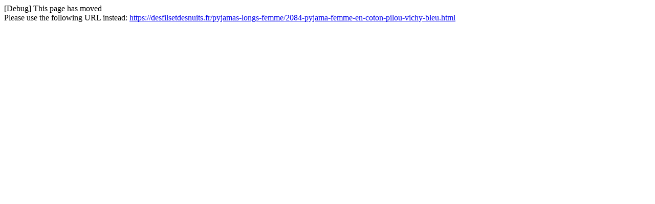

--- FILE ---
content_type: text/html; charset=utf-8
request_url: https://desfilsetdesnuits.fr/pyjamas-femme/2084-pyjama-femme-pilou-vichy-bleu.html
body_size: 81
content:
[Debug] This page has moved<br />Please use the following URL instead: <a href="https://desfilsetdesnuits.fr/pyjamas-longs-femme/2084-pyjama-femme-en-coton-pilou-vichy-bleu.html">https://desfilsetdesnuits.fr/pyjamas-longs-femme/2084-pyjama-femme-en-coton-pilou-vichy-bleu.html</a>